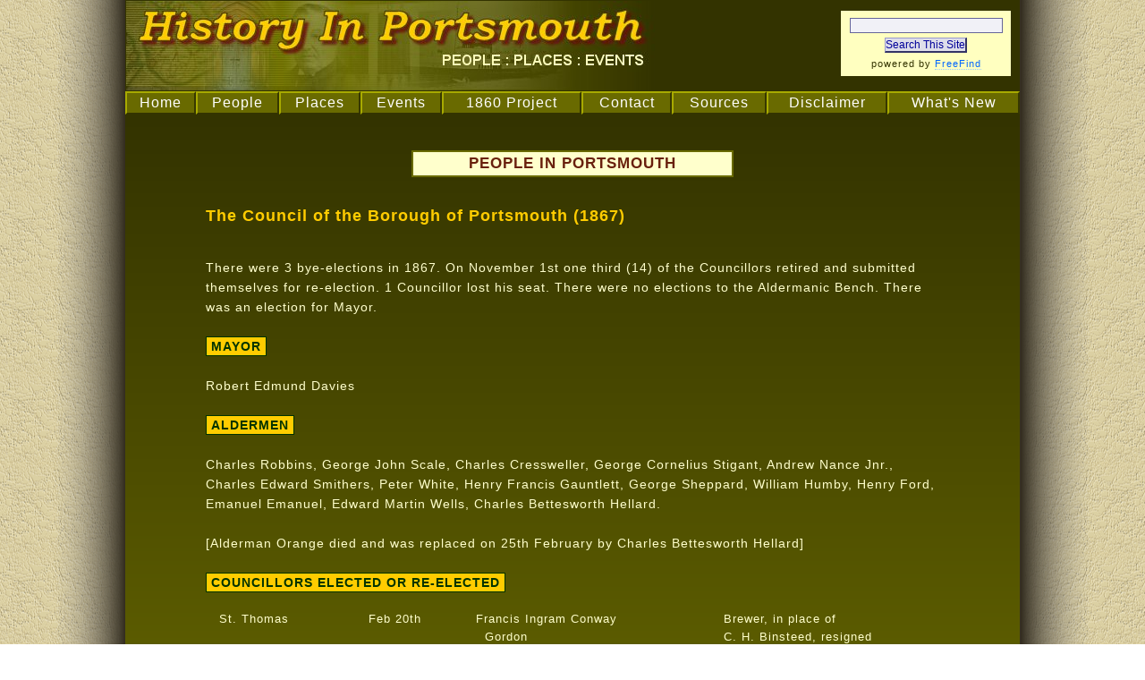

--- FILE ---
content_type: text/html
request_url: https://historyinportsmouth.co.uk/people/borough-council/borough-council-1867.htm
body_size: 2149
content:
<!DOCTYPE html PUBLIC "-//W3C//DTD XHTML 1.0 Strict//EN" 
"http://www.w3.org/TR/xhtml1/DTD/xhtml1-strict.dtd">

<html xmlns="http://www.w3.org/1999/xhtml" xml:lang="en">

<head>
<title>History In Portsmouth</title>
<meta http-equiv="Content-Type" content="text/html; charset=iso-8859-1" />
<meta name="Keywords" content="Portsmouth, history, people, places, events" />
<meta name="Description" content="The Aldermen and Councillors of Portsmouth Borough Council" />

<script type="text/javascript">

<!-- Begin

if (document.all) {
   document.write("<link rel=\"stylesheet\" href=\"../../css/main.css\" type=\"text/css\">" + "<link rel=\"stylesheet\" href=\"../../css/print.css\" type=\"text/css\" media=\"print\">");
}

else {
  document.write("<link rel=\"stylesheet\" href=\"../../css/net.css\" type=\"text/css\">" + "<link rel=\"stylesheet\" href=\"../../css/print.css\" type=\"text/css\" media=\"print\">");
}

// End -->

</script>

</head>

<body>
<div id="banner">
<div id="search">
<form action="http://search.freefind.com/find.html" method="get">
<fieldset>
<input type="hidden" name="id" size="-1" value="18619117" />
<input type="hidden" name="pid" size="-1" value="r" />
<input type="hidden" name="mode" size="-1" value="all" />
<input type="hidden" name="n" value="0" />
<input class="searchbox" type="text" name="query" size="20" /><br />
<input class="searchbutton" type="submit" value="Search This Site" /><br />
<span class="small">powered by <a class="search" href="http://www.freefind.com">FreeFind</a></span>
</fieldset>
</form>
</div>
<img src="../../images/banner.jpg" width="591" height="100" alt="" />
</div>
<div id="nav" class="noprint">
<table width="100%" border="0" cellspacing="0" cellpadding="0">
<tr>
<td class="nav">
<div class="navbar"><a class="nav" href="../../index.htm">Home</a></div>
</td>
<td class="nav">
<div class="navbar"><a class="nav" href="../../people/index.htm">People</a></div>
</td>
<td class="nav">
<div class="navbar"><a class="nav" href="../../places/index.htm">Places</a></div>
</td>
<td class="nav">
<div class="navbar"><a class="nav" href="../../events/index.htm">Events</a></div>
</td>
<td class="nav">
<div class="navbar"><a class="nav" href="../../opp/index.htm">1860&nbsp;Project</a></div>
</td>
<td class="nav">
<div class="navbar"><a class="nav" href="../../contact.htm">Contact</a></div>
</td>
<td class="nav">
<div class="navbar"><a class="nav" href="../../sources.htm">Sources</a></div>
</td>
<td class="nav">
<div class="navbar"><a class="nav" href="../../disclaimer.htm">Disclaimer</a></div>
</td>
<td class="nav">
<div class="navbar"><a class="nav" href="../../new.htm">What's&nbsp;New</a></div>
</td>
</tr>
</table>
</div>

<!-- Main body -->

<div id="pagewrapper">
<div id="fullpagecontent">
<div class="center"><div id="subtitle" style="width:350px;">PEOPLE IN PORTSMOUTH</div></div>
<br />&nbsp;<br />
<h1>The Council of the Borough of Portsmouth (1867)</h1>
<br />
<p>There were 3 bye-elections in 1867. On November 1st one third (14) of the Councillors retired and submitted themselves for re-election. 1 Councillor lost his seat. There were no elections to the Aldermanic Bench. There was an election for Mayor.
<br />&nbsp;<br />
<span class="heading">MAYOR</span>
<br />&nbsp;<br />
Robert Edmund Davies
<br />&nbsp;<br />
<span class="heading">ALDERMEN</span>
<br />&nbsp;<br />
Charles Robbins, George John Scale, Charles Cressweller, George Cornelius Stigant, Andrew Nance Jnr., Charles Edward Smithers, Peter White, Henry Francis Gauntlett, George Sheppard, William Humby, Henry Ford, Emanuel Emanuel, Edward Martin Wells, Charles Bettesworth Hellard.
<br />&nbsp;<br />
[Alderman Orange died and was replaced on 25th February by Charles Bettesworth Hellard]
<br />&nbsp;<br />
<span class="heading">COUNCILLORS ELECTED OR RE-ELECTED</span></p>
<div class="center">
<table width="90%" border="2" cellspacing="0" cellpadding="4">
<tr>
<td valign="top">
<p class="table">
St. Thomas<br />&nbsp;<br />&nbsp;<br />&nbsp;<br />St. George<br />&nbsp;<br />St. Thomas<br />&nbsp;<br />&nbsp;<br />St. George<br />&nbsp;<br />St. John<br />&nbsp;<br />All Saints<br />&nbsp;<br />&nbsp;<br />St. Paul<br />&nbsp;<br />&nbsp;<br />St. Mary<br />
</p>
</td>
<td align="center" valign="top" width="20%">
<p class="tablecenter">
Feb 20th<br />&nbsp;<br />Mar 13th<br />&nbsp;<br />Aug 1st<br />&nbsp;<br />Nov 1st<br />ditto<br />ditto<br />ditto<br />ditto<br />ditto<br />ditto<br />ditto<br />ditto<br />ditto<br />ditto<br />ditto<br />ditto<br />ditto<br />
</p>
</td>
<td valign="top">
<p class="table">
Francis Ingram Conway<br />&nbsp;&nbsp;Gordon<br />William Horn<br />&nbsp;<br />Henry Michael Emanuel<br />&nbsp;<br />Louis Arnold Vandenbergh<br />Richard William Ford<br />James Trayler<br />William Plyer Helby<br />Henry Michael Emanuel<br />George White<br />Thomas Cousins<br />William Henry Dore<br />Isaac Ridoutt<br />James Young<br />John Augustus Howell Howell<br />Richard Marvin<br />Edwin Galt<br />William Larcome<br />
</p>
</td>
<td valign="top">
<p class="table">
Brewer, in place of <br />C. H. Binsteed, resigned<br />Grocer, in place of <br />C.B. Hellard, to Alderman<br />Silversmith, in place of <br />E. T. Palmer, deceased<br />re-elected<br />re-elected<br />re-elected<br />re-elected<br />re-elected<br />re-elected<br />re-elected<br />re-elected<br />re-elected<br />re-elected<br />re-elected<br />re-elected<br />re-elected<br />Builder<br />
</p>
</td>
</tr>
</table>
</div>
<p><br /><span class="heading">COUNCILLORS NOT STANDING FOR ELECTION</span></p>
<div style="margin-left:40px;">
<table width="60%" border="2" cellspacing="0" cellpadding="4">
<tr>
<td valign="top">
<p class="table">
St. Thomas<br />&nbsp;<br />&nbsp;<br />&nbsp;<br />&nbsp;<br />&nbsp;<br />St. George<br />&nbsp;<br />&nbsp;<br />&nbsp;<br />St. John<br />&nbsp;<br />&nbsp;<br />&nbsp;<br />All Saints<br />&nbsp;<br />&nbsp;<br />&nbsp;<br />&nbsp;<br />&nbsp;<br />St. Paul<br />&nbsp;<br />&nbsp;<br />&nbsp;<br />&nbsp;<br />&nbsp;<br />St. Mary<br />&nbsp;<br />
</p>
</td>
<td valign="top">
<p class="table">
William Kemp<br />William Horn<br />Thomas Batchelor<br />William Grant Chambers<br />Frederick Tilly<br />Francis Ingram Conway Gordon<br />George Clarke<br />Meshach Hannam<br />John Edwards<br />William Kent<br />Joseph Starling Blake<br />John Richard Barnes<br />George Rake<br />Edward Emery<br />Charles Houghton<br />Isaac Byerley<br />George Edward Kent<br />Robert Edmund Davies<br />John Lovegrove Anderson<br />John Baker<br />Henry Burford Norman<br />Timothy White<br />Arthur Cudlipp<br />George Absolom<br />James Rind<br />Henry Lawrence<br />Mark Edwin Frost<br />John William Moore Miller<br />
</p>
</td>
</tr>
</table>
<p class="center" style="color:#99ccff;">
<<<<<<<<<< <a href="borough-council-1866.htm">1866</a>&nbsp;&nbsp;&nbsp;&nbsp;&nbsp;&nbsp;&nbsp;&nbsp;<a href="borough-council-1868.htm">1868</a> >>>>>>>>>>
<br />&nbsp;<br /><a href="index.htm">Full List</a>
</div>

</div>
<div class="center"><input type="button" value="Back to previous page" onclick="history.go(-1)" /></div>
<br />&nbsp;<br />
</div>

<div id="footer">
This website is associated with <a class="cis" href="http://www.memorials.inportsmouth.co.uk">MEMORIALS IN PORTSMOUTH</a><br />
Designed and sponsored by Community Internet Services<br />
<script type="text/javascript">
    
copyright=new Date();
update=copyright.getFullYear();

document.write("Copyright © 2007 - "+ update + "&nbsp;&nbsp;Tim&nbsp;Backhouse/CIS&nbsp;&nbsp;All rights Reserved.");

</script>
</div>
</div>

<!-- Start of StatCounter Code -->
<script type="text/javascript">
var sc_project=5390155; 
var sc_invisible=1; 
var sc_partition=34; 
var sc_click_stat=1; 
var sc_security="cd887c0d"; 
</script>

<script type="text/javascript"
src="http://www.statcounter.com/counter/counter.js"></script><noscript><div
class="statcounter"><a title="joomla visitor"
href="http://www.statcounter.com/joomla/"
target="_blank"><img class="statcounter"
src="http://c.statcounter.com/5390155/0/cd887c0d/1/"
alt="joomla visitor" /></a></div></noscript>
<!-- End of StatCounter Code -->

</body>
</html>


--- FILE ---
content_type: text/css
request_url: https://historyinportsmouth.co.uk/css/net.css
body_size: 1634
content:
/* Browser neutralisers */

* {margin:0; padding:0; border:0;}
ol,ul {list-style:none;}   
h1,h2,h3,h4,h5,h6 {font-size:100%; font-weight:normal;}  
html {font-size:100%;}

/* End */ 

body {font-family:arial,helvetica,sans-serif; background-color:#fff; color:#fff; background-image:url(../images/bg2.gif); background-position:center; font-size:110%; letter-spacing:1px;}

.center {text-align:center;}
.left {float:left;}
.right {float:right;}
.noborder {border:none;}
.small {font-size:0.6em;}

#banner {width:1000px; margin:0 auto; height:102px; background-color:#333300;}
#search {float:right; margin:12px 10px 0 0; padding:5px; width:180px; text-align:center; background-color:#ffffc0; color:#330;}
#nav {width:1000px; margin:0 auto; background-color:#505105;}
div.navbar{margin:0; width:100%; padding-left:0px; padding-right:0px;}
#pagewrapper {width:1000px; margin:0 auto; background-image:url(../images/bg-grad.gif); padding-top:40px;}
#mapleft {float:left; width:350px; text-align:center; background-color:#faebcc;}
#imageleft {float:left; text-align:center; background-color:#faebcc; color:#330; border-bottom:#330 1px solid; margin:10px 20px 10px 40px;}
#imageright {float:right; text-align:center; background-color:#faebcc; color:#330; border-bottom:#330 1px solid; margin:10px 40px 10px 20px;}
#imagecenter {text-align:center; background-color:#faebcc; color:#330; border-bottom:#330 1px solid; margin:10px auto;}

#inscription {width:350px; font-size:80%; color:#330; text-align:center; padding:20px; background-color:#faebcc; margin-bottom:30px; border:#333 1px solid;}
#mpleft {float:left; width:150px; margin-left:100px;}
#boxoutright {float:right; width:200px; background-color:#faebcc; color:#330; padding:10px; margin:0 20px 20px 20px;}
#content {margin-left:370px; text-align:center; font-size:0.8em;}
#fullpagecontent {width:900px; margin:0 auto; text-align:left; font-size:0.8em;}
#subtitle {margin:0 auto; font-family:arial,sans-serif; font-size: 120%; letter-spacing:1px; font-weight:bold; text-align:center; background-color:#ffffcc; color:#69200D; padding:3px; border:#696a00 2px solid;}
#caption {width:350px; font-size: 60%; color:#330; line-height:140%; border-right:#330 1px solid; border-bottom:#330 1px solid; border-left:#330 1px solid;}
#thumbnails {float:left; width: 200px;}
#fullsize {margin-left:220px;}
#desc {font-size:70%;}
#baselink {width:640px; text-align:center; background-color:#ffffcc; color:#333300; margin:20px 100px; padding:3px; border:#333300 1px solid;}
#next {float:right; margin-right:50px;}
#previous {float:left;}
#tithetable {float:right; width:200px; background-color:#ffc; border:#000 1px solid; padding:2px; margin:0 40px 20px 20px}
#footer {clear:both; width:1000px; margin:0 auto; background-image:url(../images/bg-grad.gif); text-align:center; font-size:60%; padding:5px 0; color:#999966; border-top:#696a00 1px solid;}

a.nav {display:block; background: #696a00; border-top: #a8aa00 2px solid; border-right: #373800 2px solid; border-bottom: #333300 2px solid; border-left: #a8aa00 2px solid; padding:2px 3px; font-family: arial, helvetica, sans-serif; font-size: 0.9em; font-weight: normal; color: #fff; text-align:center; text-decoration:none;}

a.nav:hover {display:block;	background: #696a00; border-top: none; border-right: #a8aa00 2px solid; border-bottom: #696a00 2px solid; border-left: #373800 2px solid; padding:4px 3px 0 3px; font-family: arial, helvetica, sans-serif; font-size: 0.9em; font-weight: normal; color: #fc0; text-align: center; text-decoration:none;}

a.basenav {width:150px; display:block; background: #696a00; border-top: #a8aa00 2px solid; border-right: #373800 2px solid; border-bottom: #333300 2px solid; border-left: #a8aa00 2px solid; padding:2px 3px; font-family: arial, helvetica, sans-serif; font-size: 0.9em; font-weight: normal; color: #fff; text-align:center; text-decoration:none;}

a.basenav:hover {width:150px;display:block;	background: #696a00; border-top: #373800 2px solid; border-right: #a8aa00 2px solid; border-bottom: #696a00 2px solid; border-left: #373800 2px solid; padding:2px 3px; font-family: arial, helvetica, sans-serif; font-size: 0.9em; font-weight: normal; color: #fc0; text-align: center; text-decoration:none;}

a {color:#99ccff; text-decoration:none; border-bottom:#99ccff 1px dotted;}
a:hover {color:#ff9900; text-decoration:none; border-bottom:#ff9900 1px dotted;}
a.search {color:#0066ff; text-decoration:none; border-bottom:#99ccff 1px dotted;}
a.search:hover {color:#ff9900; text-decoration:none; border-bottom:#ff9900 1px dotted;}
a.common {color:#99ccff; text-decoration:none; border-bottom:#99ccff 1px dotted;}
a.common:hover {color:#ff9900; text-decoration:none; border-bottom:#ff9900 1px dotted;}
a.common2 {color:#3366cc; text-decoration:none; border-bottom:none;}
a.common2:hover {color:#ff9900; text-decoration:none; border-bottom:none;}
a.caption {color:#3366ff; text-decoration:none; border-bottom:#3366ff 1px dotted;}
a.caption:hover {color:#ff9900; text-decoration:none; border-bottom:#ff9900 1px dotted;}
a.cis {color:#668899; text-decoration:none; border-bottom:none;}
a.cis:hover {color:#cc6699; text-decoration:none; border-bottom:none;}
a.opp {outline: none;}

p {text-align:left; font-size:100%; color:#ffc; margin:20px 40px; line-height:160%;}
p.list {text-align:left; font-size:90%; color:#ffc; margin:5px 40px; line-height:160%;}
p.caption {color:#330; line-height:140%; padding:0; margin:5px 10px;}
p.table {text-align:left; font-size:90%; color:#ffc; margin:0 10px; line-height:160%;}
p.tablecenter {text-align:center; font-size:90%; color:#ffc; margin:0 10px; line-height:160%;}
p.a {text-align:center; font-size:90%; color:#ffc; margin:0;}
p.b {text-align:left; font-size:90%; color:#ffc; margin:0;}

blockquote {margin:0 100px; font-size:90%; font-style:normal; color:#ffff99; line-height:140%;}
blockquote.people {margin:0 100px; font-size:100%; font-style:italic; color:#ffcc33; line-height:140%;}

h1 {font-size:130%; font-weight:bold; margin-left:40px; color:#ffcc00;}
h1.lb {font-size:130%; font-weight:bold; color:#ffcc00;}
h2 {font-weight:bold; color:#fc0;}
h2.ww1 {font-size:100%; font-weight:bold; margin-top:20px; margin-left:40px; color:#ffc;}
h3.aldermen {font-size:130%; font-weight:bold; color:#46511B; font-family:arial,helvetica,sans-serif; background-color:#BCD06E; width:200px; margin-bottom:20px;}

ul {list-style-type:square; margin-left:100px; color:#ffc;}
ul#common {text-align:left; list-style-type:square; margin-left:100px;}
ul#common li {line-height:160%;}
#opp {list-style-type:none; display:inline; margin-left:none;}
#opp li {display:inline;}

img {border:#330 1px solid;}
img.panel {margin:12px;}

table {text-align:left; margin:0 auto;}
table.common {margin:20px auto; width:600px; color:#ffc; border-collapse:collapse;}
table.common td {border:#ffc 1px dotted; padding:2px;}
table.music {margin:20px auto; width:600px; border-collapse:collapse; background-color:#484800;}
table.music td {border:#ccd 1px solid; padding:10px; text-align:center;}
table#aldermen {width:690px;}
table#aldermen td.a {width:80px;}
table#aldermen td.b {width:150px;}
table#albert {width:100%;}
table#albert td {font-size:80%; color:#000; padding:0 5px 0 0;}
table#swords {width:800px; margin:0 auto; color:#ffc;}
table#swords tr td {padding:5px;}

span.caption {font-size:70%;}
span.heading {background-color:#fc0; color:#030; border:#030 1px solid; padding:2px 5px; font-weight:bold;}

input.searchbox {border:#666699 1px solid; background-color:#F1F1F7;}
input.searchbutton {margin:0; border-top: #99c 1px solid; border-right: #336 2px solid; background: #dedeea; font-size: 0.7em; border-bottom: #336 2px solid; border-left: #99c 1px solid; color:#009; text-align:center;}

/* Lightbox style */

.LB-black-overlay {
    display: none;
    position: fixed;
    top: 0%;
    left: 0%;
    width: 100%;
    height: 100%;
    background-color: #000;
    z-index:1001;
    -moz-opacity: 0.7;
    opacity:.70;
    filter: alpha(opacity=70);
}

.LB-white-content {
    display: none;
    position: fixed;
    width: 640px;
    height: 480px;
    padding: 2px;
	margin: 100px 250px;
    border: 1px solid #666;
    background-color: #fff;
    z-index:1002;
}

.LB-white-content2 {
    display: none;
    position: fixed;
    width: 400px;
    height: 550px;
    padding: 2px;
	margin: 40px 182px;
    border: 1px solid #666;
    background-color: #fff;
    z-index:1002;
}

a#close {
    height: 30px;
    width: 30px;
    position: absolute;
    top: -12px;
    left: -12px;
    background: url(../opp/gallery/images/close.png) 0 0;
}

a#close:hover {
    background: url(../opp/gallery/images/close.png) 0 -30px;
} 

/* Light box */

.sprited {
    background: url(../images/close.png) no-repeat;
    line-height: 0;
    overflow: hidden;
    display: block;
}

#mem_up1 {background: #fff; border: 1px solid #000; padding: 20px 20px; position: relative; display: none;}
#mem_up2 {background: #fff; border: 1px solid #000; padding: 20px 20px; position: relative; display: none;}
#mem_up3 {background: #fff; border: 1px solid #000; padding: 20px 20px; position: relative; display: none;}
#mem_up4 {background: #fff; border: 1px solid #000; padding: 20px 20px; position: relative; display: none;}
#mem_up5 {background: #fff; border: 1px solid #000; padding: 20px 20px; position: relative; display: none;}
#mem_up6 {background: #fff; border: 1px solid #000; padding: 20px 20px; position: relative; display: none;}
#mem_up7 {background: #fff; border: 1px solid #000; padding: 20px 20px; position: relative; display: none;}
#mem_up8 {background: #fff; border: 1px solid #000; padding: 20px 20px; position: relative; display: none;}
#mem_up9 {background: #fff; border: 1px solid #000; padding: 20px 20px; position: relative; display: none;}
#mem_up10 {background: #fff; border: 1px solid #000; padding: 20px 20px; position: relative; display: none;}
#mem_up11 {background: #fff; border: 1px solid #000; padding: 20px 20px; position: relative; display: none;}
#mem_up12 {background: #fff; border: 1px solid #000; padding: 20px 20px; position: relative; display: none;}
	
#close_x {width: 24px; height: 23px; overflow: hidden; line-height: 0; display: block; position: absolute; top: 5px; right: 5px; background-position: -387px -102px;}


--- FILE ---
content_type: text/css
request_url: https://historyinportsmouth.co.uk/css/print.css
body_size: -193
content:
.noprint {display:none;}

body {font-family:arial,helvetica,sans-serif; font-size:100%;  background-color:#fff; color:#000; background-image:none;}

#banner {height:96px; background-image:none; background-color:#fff; display:none;}
#fullpagecontent {margin:40px 10px;}
#subtitle {font-size:120%; font-weight:bold; background-color:#ffffff; color:#000; padding:none; border:none;}
#imageleft {background-color:#fff; color:#000; border-bottom:none;}
#imageright {background-color:#fff; color:#000; border-bottom:none;}
#imagecenter {background-color:#fff; color:#000; border-bottom:none;}
#baselink {background-color:#fff; color:#000; margin:20px 100px; padding:3px; border:none; display:none;}

p {color:#000; font-size:140%;}